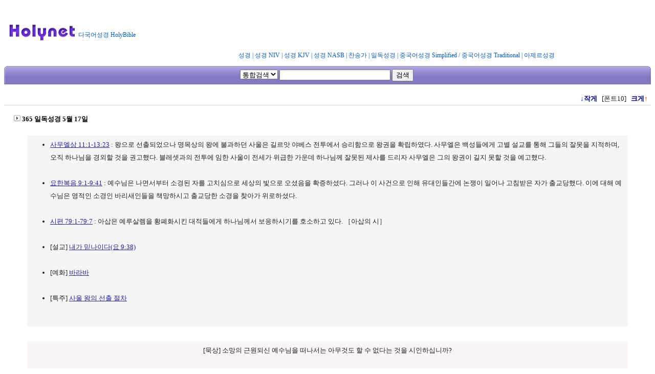

--- FILE ---
content_type: text/html
request_url: http://www.holybible.or.kr/365bible.php?DT=0517&ftxt_font_size=10
body_size: 29276
content:
<html>
<head>
<!-- vidoomy 시작 -->
<script type="text/javascript" src="https://ads.vidoomy.com/holybible_15914.js" async></script>
<!-- vidoomy 끝 -->

<!-- google 확인용 -->
<!-- Google Tag Manager 2018.12.24 by jcleee-->
<script>(function(w,d,s,l,i){w[l]=w[l]||[];w[l].push({'gtm.start':
new Date().getTime(),event:'gtm.js'});var f=d.getElementsByTagName(s)[0],
j=d.createElement(s),dl=l!='dataLayer'?'&l='+l:'';j.async=true;j.src=
'https://www.googletagmanager.com/gtm.js?id='+i+dl;f.parentNode.insertBefore(j,f);
})(window,document,'script','dataLayer','GTM-W3RSZLS');</script>
<!-- google 확인용 -->
<!-- End Google Tag Manager -->
<script>
  (function(i,s,o,g,r,a,m){i['GoogleAnalyticsObject']=r;i[r]=i[r]||function(){
  (i[r].q=i[r].q||[]).push(arguments)},i[r].l=1*new Date();a=s.createElement(o),
  m=s.getElementsByTagName(o)[0];a.async=1;a.src=g;m.parentNode.insertBefore(a,m)
  })(window,document,'script','https://www.google-analytics.com/analytics.js','ga');

  ga('create', 'UA-91793440-1', 'auto');
  ga('send', 'pageview');

</script>
<!-- google adsense 자동 광고 start  중단 2020.03.24--> 

<!--script data-ad-client="ca-pub-7619328239412632" async src="https://pagead2.googlesyndication.com/pagead/js/adsbygoogle.js"></script-->

<!-- google adsense 자동 광고 END 2020.03.24--> 

<!-- google adsense start 2018.09.02> 
<script async src="//pagead2.googlesyndication.com/pagead/js/adsbygoogle.js"></script>
<ins class="adsbygoogle"
     style="display:block; text-align:center;"
     data-ad-layout="in-article"
     data-ad-format="fluid"
     data-ad-client="ca-pub-7619328239412632"
     data-ad-slot="2105525372"></ins>
<script>
     (adsbygoogle = window.adsbygoogle || []).push({});
</script>
<!-- google adsense end 2018.09.02--> 
<META HTTP-EQUIV="Content-Type" CONTENT="text/html;CHARSET=euc-kr">
<meta name="google-site-verification" content="9ZOdeZOvNntJ1_RYSzKrwZCaVq67l5AdE74ChYE0_XA" />

<BASE HREF="http://www.holybible.or.kr/">
<link rel="STYLESHEET" type="text/css" href="CSS/public_10.css">
<title>다국어 성경 Holy-Bible</title>

<SCRIPT LANGUAGE="JavaScript">
function openDict(dnum)
{
		window.open('/B_DICT_NEW/cgi/bdictftxt.php?DN=' + dnum,'dict','marginwidth=0,marginheight=0,toolbar=no,location=no,directories=no,status=no,menubar=no,scrollbars=yes,resizable=yes,width=400,height=550,left=450,top=10');
}

</script>

<!-- 파비콘 1212-->
<link rel="apple-touch-icon" sizes="180x180" href="/images/favi/apple-touch-icon.png">
<link rel="icon" type="image/png" sizes="32x32" href="/images/favi/favicon-32x32.png">
<link rel="icon" type="image/png" sizes="16x16" href="/images/favi/favicon-16x16.png">
<link rel="manifest" href="/images/favi/manifest.json">
<link rel="mask-icon" href="/images/favi/safari-pinned-tab.svg" color="#5bbad5">
<meta name="theme-color" content="#ffffff">
<!-- 파비콘 끝 -->

</head>
<!--<body bgcolor=#FFFFFF oncontextmenu="return false" onselectstart="return false" ondragstart="return false">-->
<body bgcolor=#FFFFFF >
<!-- Google Tag Manager (noscript) 2018.11.12 by jclee -->
<noscript><iframe src="https://www.googletagmanager.com/ns.html?id=GTM-NX3PB98"
height="0" width="0" style="display:none;visibility:hidden"></iframe></noscript>
<!-- End Google Tag Manager (noscript) -->
<TABLE width="100%" border="0" cellspacing="0" cellpadding="0" align="center">
<TR>
	<TD width="2"></TD>
	<TD width="143"></TD>
	<TD width=130><img src=http://www.holybible.or.kr/images/c_ffffff.gif width=130 height=1></TD>
	<TD><img src=http://www.holybible.or.kr/images/c_ffffff.gif width=475 height=1></TD>
</TR>
<TR>
	<TD width="2"></TD>
	<TD width="143"><a href="http://www.holybible.or.kr/"><img height=34 hspace=5 src="http://www.holybible.or.kr/images/bibl_logo4.gif" width=133 vspace=5 border=0></a></TD>
	<TD width=130>
		<table width="100%" border="0" cellspacing="0" cellpadding="0" align="left">
		<tr>
			<td width="100%" height="10"></td>
		</tr>
		<tr>
			<td class=tk3>다국어성경 HolyBible</td>
		</tr>
		</table>
	</TD>
	<TD>
		<table width="100%" border="0" cellspacing="0" cellpadding="0" align="right">
		<tr>

			<td width="100%" height="13">
			<!-- 맨위 상단 광고 영역 -->
			<!-- center><a href="http://wp.me/p8sLuR-6T/" target="_blank">만남의 장, 12회 끌림 행사 </a></center-->
<!-- Google adsense 첫페이지 상단 -->
<!--script type="text/javascript">
    google_ad_client = "ca-pub-7619328239412632";
    google_ad_slot = "4713399709";
    google_ad_width = 468;
    google_ad_height = 60;
</script-->
<!-- google adsense -->
    <script type="text/javascript">
    google_ad_client = "ca-pub-7619328239412632";
    google_ad_slot = "6190132904";
    google_ad_width = 970;
    google_ad_height = 90;
</script>
<!-- google adsense -->
<!-- 홀리바이블#486X60 -->
<script type="text/javascript"
src="//pagead2.googlesyndication.com/pagead/show_ads.js">
</script>
<!-- Google jjj--> 			

	<!--a href="http://www.sermon.or.kr/" target="_blank"> "설교검색 사이트 오픈!! Sermon.or.kr" </a-->
<!-- 자체 베너 광고 영역 -->

	<div>
  <center><font size="4" color="red" face="돋움"></font></center>
</div>			
			
			</td>
		</tr>
		<tr>
			<!--td class=tk3 align="right"-->
			<td class=tk3 align="center" >
				<A href="http://www.holybible.or.kr/">성경</A> |
				<A href="http://www.holybible.or.kr/B_NIV/">성경 NIV</A> |
				<A href="http://www.holybible.or.kr/B_KJV/">성경 KJV</A> |
				<A href="http://www.holybible.or.kr/B_NASB/">성경 NASB</A> |
				<A href="http://www.holybible.or.kr/NHYMN/">찬송가</A> |
				<A href="http://www.holybible.or.kr/365bible.php">일독성경</A> |
				<A href="http://www.holybible.or.kr/BIBLE_cgb/">중국어성경  Simplified</A> /
				<A href="http://www.holybible.or.kr/BIBLE_cb5/">중국어성경  Traditional</A> |
				<A href="http://www.holybible.or.kr/BIBLE_azer/">아제르성경</A>&nbsp;&nbsp;
			</td>
		</tr>
		</table>
	</TD>
</TR>
</TABLE>
<!-- -------------------------- 검색창 시작 --------------------------- --> 
<TABLE width="100%" height="48" border="0" cellpadding="0" cellspacing="0">
<TR>
	<TD width="5"><img src=http://www.holybible.or.kr/images/c_ffffff.gif width=5 height=1></TD>
	<TD><img src=http://www.holybible.or.kr/images/c_ffffff.gif width=739 height=1></TD>
	<TD width="6"><img src=http://www.holybible.or.kr/images/c_ffffff.gif width=6 height=1></TD>
</TR>
<TR>
	<TD width="5" background="http://www.holybible.or.kr/images/head_left.gif"></TD>
	<TD background="http://www.holybible.or.kr/images/head_bg.gif" align=center valign=middle>
		<table border="0" cellspacing="0" cellpadding="0">
		<tr>
		<FORM action=cgi/biblesrch.php method=get>
			<td noWrap><FONT face=돋움 size=2>
				<SELECT name=VR>
					<OPTION VALUE="99">통합검색
					<OPTION VALUE="GAE">개역개정
					<OPTION VALUE="RHV">개역한글
					<OPTION VALUE="COGNEW">공동번역
					<OPTION VALUE="SAENEW">새번역
					<OPTION VALUE="HDB">현대인
					<OPTION VALUE="NIV">NIV
					<OPTION VALUE="KJV">KJV
					<OPTION VALUE="NASB">NASB
					<OPTION VALUE="KSNKI">新改譯
					<OPTION VALUE="KKUG">口語譯
					<OPTION VALUE="KSNKD">新共同譯
					<OPTION VALUE="NHYMN">새찬송가
					<OPTION VALUE="HYMN">찬송가
				</SELECT>
				</FONT><FONT class=tk2>
				<INPUT maxLength=70 size=25 name=QR VALUE="">
				<INPUT type=submit value=검색>&nbsp;
				<INPUT NAME=OD VALUE="" TYPE=HIDDEN>
				</FONT>
			</td>
		</FORM>
		</tr>
		</table>
	</TD>
	<TD width="6" background="http://www.holybible.or.kr/images/head_right.gif"></TD>
</TR>
</TABLE>
<!-- -------------------  검색창 끝  ---------------------------------- -->

<TABLE border=0 cellpadding=0 cellspacing=0 width="100%">
<TR>
	<TD height="15" colspan="2"></TD>
</TR>
<TR>
	<TD width="19" class=tkb>&nbsp;</TD>
	<TD class=tk4l align=right>
		<a href="365bible.php?DT=0517&amp;ftxt_font_size=9"><b><font color=#0000FF>↓</font>작게</b></a>&nbsp;&nbsp;
		[폰트10]
		&nbsp;&nbsp;<a href="365bible.php?DT=0517&amp;ftxt_font_size=11"><b>크게<font color=#FF0000>↑</font></b></a>&nbsp;&nbsp;
	</TD>
</TR>
<TR>
	<TD width="19" height="1" bgcolor=#d8d8d8></TD>
	<TD bgcolor=#d8d8d8></TD>
</TR>
<TR>
	<TD height="15" colspan="2"></TD>
</TR>
<TR>
	<TD height="25"></TD>
	<TD class="tkb"><img src=http://www.holybible.or.kr/images/arrow.gif width=13 height=12> <b>365 일독성경 5월 17일</b>
	</TD>
</TR>
<TR>
	<TD height="19"><img src=http://www.holybible.or.kr/images/c_ffffff.gif width=19 height=1></TD>
	<TD height="19"><img src=http://www.holybible.or.kr/images/c_ffffff.gif width=731 height=1></TD>
</TR>
</TABLE>
<TABLE WIDTH=100% BORDER=0 CELLPADDING=5 CELLSPACING=0>
<TR>
	<TD width=35>&nbsp;</TD>
	<TD BGCOLOR=#F5F5F5 class=tk4><UL>
<LI><a href="B_GAE/cgi/365bibleftxt.php?VR=GAE&amp;FN=051700">사무엘상 11:1-13:23</a> : 왕으로 선출되었으나 명목상의 왕에 불과하던 사울은 길르앗 야베스 전투에서 승리함으로 왕권을 확립하였다. 사무엘은 백성들에게 고별 설교를 통해 그들의 잘못을 지적하며, 오직 하나님을 경외할 것을 권고했다. 블레셋과의 전투에 임한 사울이 전세가 위급한 가운데 하나님께 잘못된 제사를 드리자 사무엘은 그의 왕권이 길지 못할 것을 예고했다. <br><br>
<LI><a href="B_GAE/cgi/365bibleftxt.php?VR=GAE&amp;FN=051701">요한복음 9:1-9:41</a> : 예수님은 나면서부터 소경된 자를 고치심으로 세상의 빛으로 오셨음을 확증하셨다. 그러나 이 사건으로 인해 유대인들간에 논쟁이 일어나 고침받은 자가 출교당했다. 이에 대해 예수님은 영적인 소경인 바리새인들을 책망하시고 출교당한 소경을 찾아가 위로하셨다. <br><br>
<LI><a href="B_GAE/cgi/365bibleftxt.php?VR=GAE&amp;FN=051702">시편 79:1-79:7</a> : 아삽은 예루살렘을 황폐화시킨 대적들에게 하나님께서 보응하시기를 호소하고 있다. ［아삽의 시］ <br><br>
<LI>[설교] <a href="B_GAE/cgi/365bibleftxt.php?VR=GAE&amp;FN=051703">내가 믿나이다(요 9:38)</a>
<br><br>
<LI>[예화] <a href="B_GAE/cgi/365bibleftxt.php?VR=GAE&amp;FN=051704">바라바</a>
<br><br>
<LI>[특주] <a href="B_GAE/cgi/365bibleftxt.php?VR=GAE&amp;FN=051705">사울 왕의 선출 절차</a>
<br><br>
	</UL></TD>
	<TD width=35>&nbsp;</TD>
</TR>
<TR>
	<TD></TD>
	<TD><img src=http://www.holybible.or.kr/images/c_ffffff.gif width=680 height=1></TD>
	<TD></TD>
</TR>
</TABLE>
<BR>
<TABLE WIDTH=100% BORDER=0 CELLPADDING=5 CELLSPACING=0>
<TR>
	<TD width=35>&nbsp;</TD>
	<TD bgcolor=#FAF5F5 class=tk4 align=center>
		[묵상] 소망의 근원되신 예수님을 떠나서는 아무것도 할 수 없다는 것을 시인하십니까?
<br><br><br><br><br><br><br><br><br>
<font color=#0000CC>♬ 예수님은 누구신가 우는 자의 위로와 없는 자의 풍성이며 천한 자의 높음과 갇힌 자의 놓임 되고 우리 기쁨 되시네 (<a href="HYMN/cgi/hymnftxt.php?DN=94&VR=HYMN">찬송가 94장</a>)</font>
	</TD>
	<TD width=35>&nbsp;</TD>
</TR>
<TR>
	<TD></TD>
	<TD><img src=http://www.holybible.or.kr/images/c_ffffff.gif width=680 height=1></TD>
	<TD></TD>
</TR>
</TABLE>
<BR>
<TABLE width=100% border=0 cellpadding=0 cellspacing=0>
<TR>
	<TD width=30>&nbsp;</TD>
	<TD align=center bgcolor=#F0F0F0 class=tk3>
<a href="365bible.php?DT=0501">1일</a>&nbsp; <a href="365bible.php?DT=0502">2일</a>&nbsp; <a href="365bible.php?DT=0503">3일</a>&nbsp; <a href="365bible.php?DT=0504">4일</a>&nbsp; <a href="365bible.php?DT=0505">5일</a>&nbsp; <a href="365bible.php?DT=0506">6일</a>&nbsp; <a href="365bible.php?DT=0507">7일</a>&nbsp; <a href="365bible.php?DT=0508">8일</a>&nbsp; <a href="365bible.php?DT=0509">9일</a>&nbsp; <a href="365bible.php?DT=0510">10일</a>&nbsp; <a href="365bible.php?DT=0511">11일</a>&nbsp; <a href="365bible.php?DT=0512">12일</a>&nbsp; <a href="365bible.php?DT=0513">13일</a>&nbsp; <a href="365bible.php?DT=0514">14일</a>&nbsp; <a href="365bible.php?DT=0515">15일</a>&nbsp; <a href="365bible.php?DT=0516">16일</a>&nbsp; <font color=#CC0000><b>17일</b></font>&nbsp; <br>
<a href="365bible.php?DT=0518">18일</a>&nbsp; <a href="365bible.php?DT=0519">19일</a>&nbsp; <a href="365bible.php?DT=0520">20일</a>&nbsp; <a href="365bible.php?DT=0521">21일</a>&nbsp; <a href="365bible.php?DT=0522">22일</a>&nbsp; <a href="365bible.php?DT=0523">23일</a>&nbsp; <a href="365bible.php?DT=0524">24일</a>&nbsp; <a href="365bible.php?DT=0525">25일</a>&nbsp; <a href="365bible.php?DT=0526">26일</a>&nbsp; <a href="365bible.php?DT=0527">27일</a>&nbsp; <a href="365bible.php?DT=0528">28일</a>&nbsp; <a href="365bible.php?DT=0529">29일</a>&nbsp; <a href="365bible.php?DT=0530">30일</a>&nbsp; <a href="365bible.php?DT=0531">31일</a>&nbsp; 		<br><br>
	</TD>
	<TD width=30>&nbsp;</TD>
</TR>
<TR>
	<TD width=30>&nbsp;</TD>
	<TD align=center bgcolor=#F0F0F0 class=tk3>
		&nbsp;<a href="365bible.php?DT=01">1월</a>&nbsp;
		&nbsp;<a href="365bible.php?DT=02">2월</a>&nbsp;
		&nbsp;<a href="365bible.php?DT=03">3월</a>&nbsp;
		&nbsp;<a href="365bible.php?DT=04">4월</a>&nbsp;
		&nbsp;<a href="365bible.php?DT=05"><font color=#CC0000>5월</font></a>&nbsp;
		&nbsp;<a href="365bible.php?DT=06">6월</a>&nbsp;
		&nbsp;<a href="365bible.php?DT=07">7월</a>&nbsp;
		&nbsp;<a href="365bible.php?DT=08">8월</a>&nbsp;
		&nbsp;<a href="365bible.php?DT=09">9월</a>&nbsp;
		&nbsp;<a href="365bible.php?DT=10">10월</a>&nbsp;
		&nbsp;<a href="365bible.php?DT=11">11월</a>&nbsp;
		&nbsp;<a href="365bible.php?DT=12">12월</a>&nbsp;
	</TD>
	<TD width=30>&nbsp;</TD>
</TR>
<TR>
	<TD></TD>
	<TD><img src=http://www.holybible.or.kr/images/c_ffffff.gif width=690 height=1></TD>
	<TD></TD>
</TR>
</TABLE>
<br>
<br>
<!--- 아싸 광고 시작-->
<!-- center>
<a href="http://storefarm.naver.com/itmagic" target="_blank">
<img src="http://www.holybible.or.kr/images/assa.jpg">
</a>
</center-->
<!-- 아싸 광고 끝 -->
<!-- ------------------------ 바로가기 창 시작 ------------------------- -->
<SCRIPT LANGUAGE="JavaScript">
<!--
CUR_VNTYPE = 0;
CUR_VNTYPE_v = 0;

GAE_OLD_VNUM = 39;
GAE_OLD_VNAME = new Array(39);
	GAE_OLD_VNAME[0] = new Array("01_", "창세기");
	GAE_OLD_VNAME[1] = new Array("02_", "출애굽기");
	GAE_OLD_VNAME[2] = new Array("03_", "레위기");
	GAE_OLD_VNAME[3] = new Array("04_", "민수기");
	GAE_OLD_VNAME[4] = new Array("05_", "신명기");
	GAE_OLD_VNAME[5] = new Array("06_", "여호수아");
	GAE_OLD_VNAME[6] = new Array("07_", "사사기");
	GAE_OLD_VNAME[7] = new Array("08_", "룻기");
	GAE_OLD_VNAME[8] = new Array("09_", "사무엘상");
	GAE_OLD_VNAME[9] = new Array("10_", "사무엘하");
	GAE_OLD_VNAME[10] = new Array("11_", "열왕기상");
	GAE_OLD_VNAME[11] = new Array("12_", "열왕기하");
	GAE_OLD_VNAME[12] = new Array("13_", "역대상");
	GAE_OLD_VNAME[13] = new Array("14_", "역대하");
	GAE_OLD_VNAME[14] = new Array("15_", "에스라");
	GAE_OLD_VNAME[15] = new Array("16_", "느헤미야");
	GAE_OLD_VNAME[16] = new Array("17_", "에스더");
	GAE_OLD_VNAME[17] = new Array("18_", "욥기");
	GAE_OLD_VNAME[18] = new Array("19_", "시편");
	GAE_OLD_VNAME[19] = new Array("20_", "잠언");
	GAE_OLD_VNAME[20] = new Array("21_", "전도서");
	GAE_OLD_VNAME[21] = new Array("22_", "아가");
	GAE_OLD_VNAME[22] = new Array("23_", "이사야");
	GAE_OLD_VNAME[23] = new Array("24_", "예레미야");
	GAE_OLD_VNAME[24] = new Array("25_", "예레미야 애가");
	GAE_OLD_VNAME[25] = new Array("26_", "에스겔");
	GAE_OLD_VNAME[26] = new Array("27_", "다니엘");
	GAE_OLD_VNAME[27] = new Array("28_", "호세아");
	GAE_OLD_VNAME[28] = new Array("29_", "요엘");
	GAE_OLD_VNAME[29] = new Array("30_", "아모스");
	GAE_OLD_VNAME[30] = new Array("31_", "오바댜");
	GAE_OLD_VNAME[31] = new Array("32_", "요나");
	GAE_OLD_VNAME[32] = new Array("33_", "미가");
	GAE_OLD_VNAME[33] = new Array("34_", "나훔");
	GAE_OLD_VNAME[34] = new Array("35_", "하박국");
	GAE_OLD_VNAME[35] = new Array("36_", "스바냐");
	GAE_OLD_VNAME[36] = new Array("37_", "학개");
	GAE_OLD_VNAME[37] = new Array("38_", "스가랴");
	GAE_OLD_VNAME[38] = new Array("39_", "말라기");
GAE_NEW_VNUM = 27;
GAE_NEW_VNAME = new Array(27);
	GAE_NEW_VNAME[0] = new Array("40_", "마태복음");
	GAE_NEW_VNAME[1] = new Array("41_", "마가복음");
	GAE_NEW_VNAME[2] = new Array("42_", "누가복음");
	GAE_NEW_VNAME[3] = new Array("43_", "요한복음");
	GAE_NEW_VNAME[4] = new Array("44_", "사도행전");
	GAE_NEW_VNAME[5] = new Array("45_", "로마서");
	GAE_NEW_VNAME[6] = new Array("46_", "고린도전서");
	GAE_NEW_VNAME[7] = new Array("47_", "고린도후서");
	GAE_NEW_VNAME[8] = new Array("48_", "갈라디아서");
	GAE_NEW_VNAME[9] = new Array("49_", "에베소서");
	GAE_NEW_VNAME[10] = new Array("50_", "빌립보서");
	GAE_NEW_VNAME[11] = new Array("51_", "골로새서");
	GAE_NEW_VNAME[12] = new Array("52_", "데살로니가전서");
	GAE_NEW_VNAME[13] = new Array("53_", "데살로니가후서");
	GAE_NEW_VNAME[14] = new Array("54_", "디모데전서");
	GAE_NEW_VNAME[15] = new Array("55_", "디모데후서");
	GAE_NEW_VNAME[16] = new Array("56_", "디도서");
	GAE_NEW_VNAME[17] = new Array("57_", "빌레몬서");
	GAE_NEW_VNAME[18] = new Array("58_", "히브리서");
	GAE_NEW_VNAME[19] = new Array("59_", "야고보서");
	GAE_NEW_VNAME[20] = new Array("60_", "베드로전서");
	GAE_NEW_VNAME[21] = new Array("61_", "베드로후서");
	GAE_NEW_VNAME[22] = new Array("62_", "요한1서");
	GAE_NEW_VNAME[23] = new Array("63_", "요한2서");
	GAE_NEW_VNAME[24] = new Array("64_", "요한3서");
	GAE_NEW_VNAME[25] = new Array("65_", "유다서");
	GAE_NEW_VNAME[26] = new Array("66_", "요한계시록");
GAE_ETC_VNUM = 0;
GAE_ETC_VNAME = null;

GONG_OLD_VNUM = 39;
GONG_OLD_VNAME = new Array(39);
	GONG_OLD_VNAME[0] = new Array("01_", "창세기");
	GONG_OLD_VNAME[1] = new Array("02_", "출애굽기");
	GONG_OLD_VNAME[2] = new Array("03_", "레위기");
	GONG_OLD_VNAME[3] = new Array("04_", "민수기");
	GONG_OLD_VNAME[4] = new Array("05_", "신명기");
	GONG_OLD_VNAME[5] = new Array("06_", "여호수아");
	GONG_OLD_VNAME[6] = new Array("07_", "판관기");
	GONG_OLD_VNAME[7] = new Array("08_", "룻기");
	GONG_OLD_VNAME[8] = new Array("09_", "사무엘상");
	GONG_OLD_VNAME[9] = new Array("10_", "사무엘하");
	GONG_OLD_VNAME[10] = new Array("11_", "열왕기상");
	GONG_OLD_VNAME[11] = new Array("12_", "열왕기하");
	GONG_OLD_VNAME[12] = new Array("13_", "역대기상");
	GONG_OLD_VNAME[13] = new Array("14_", "역대기하");
	GONG_OLD_VNAME[14] = new Array("15_", "에즈라");
	GONG_OLD_VNAME[15] = new Array("16_", "느헤미야");
	GONG_OLD_VNAME[16] = new Array("17_", "에스델");
	GONG_OLD_VNAME[17] = new Array("18_", "욥기");
	GONG_OLD_VNAME[18] = new Array("19_", "시편");
	GONG_OLD_VNAME[19] = new Array("20_", "잠언");
	GONG_OLD_VNAME[20] = new Array("21_", "전도서");
	GONG_OLD_VNAME[21] = new Array("22_", "아가");
	GONG_OLD_VNAME[22] = new Array("23_", "이사야");
	GONG_OLD_VNAME[23] = new Array("24_", "예레미야");
	GONG_OLD_VNAME[24] = new Array("25_", "애가");
	GONG_OLD_VNAME[25] = new Array("26_", "에제키엘");
	GONG_OLD_VNAME[26] = new Array("27_", "다니엘");
	GONG_OLD_VNAME[27] = new Array("28_", "호세아");
	GONG_OLD_VNAME[28] = new Array("29_", "요엘");
	GONG_OLD_VNAME[29] = new Array("30_", "아모스");
	GONG_OLD_VNAME[30] = new Array("31_", "오바디야");
	GONG_OLD_VNAME[31] = new Array("32_", "요나");
	GONG_OLD_VNAME[32] = new Array("33_", "미가");
	GONG_OLD_VNAME[33] = new Array("34_", "나훔");
	GONG_OLD_VNAME[34] = new Array("35_", "하바꾹");
	GONG_OLD_VNAME[35] = new Array("36_", "스바니야");
	GONG_OLD_VNAME[36] = new Array("37_", "하깨");
	GONG_OLD_VNAME[37] = new Array("38_", "즈가리야");
	GONG_OLD_VNAME[38] = new Array("39_", "말라기");
GONG_NEW_VNUM = 27;
GONG_NEW_VNAME = new Array(27);
	GONG_NEW_VNAME[0] = new Array("40_", "마태오의 복음서");
	GONG_NEW_VNAME[1] = new Array("41_", "마르코의 복음서");
	GONG_NEW_VNAME[2] = new Array("42_", "루가의 복음서");
	GONG_NEW_VNAME[3] = new Array("43_", "요한의 복음서");
	GONG_NEW_VNAME[4] = new Array("44_", "사도행전");
	GONG_NEW_VNAME[5] = new Array("45_", "로마인들에게 보낸 편지");
	GONG_NEW_VNAME[6] = new Array("46_", "고린토인들에게 보낸 첫째 편지");
	GONG_NEW_VNAME[7] = new Array("47_", "고린토인들에게 보낸 둘째 편지");
	GONG_NEW_VNAME[8] = new Array("48_", "갈라디아인들에게 보낸 편지");
	GONG_NEW_VNAME[9] = new Array("49_", "에페소인들에게 보낸 편지");
	GONG_NEW_VNAME[10] = new Array("50_", "필립비인들에게 보낸 편지");
	GONG_NEW_VNAME[11] = new Array("51_", "골로사이인들에게 보낸 편지");
	GONG_NEW_VNAME[12] = new Array("52_", "데살로니카인들에게 보낸 첫째 편지");
	GONG_NEW_VNAME[13] = new Array("53_", "데살로니카인들에게 보낸 둘째 편지");
	GONG_NEW_VNAME[14] = new Array("54_", "디모테오에게 보낸 첫째 편지");
	GONG_NEW_VNAME[15] = new Array("55_", "디모테오에게 보낸 둘째 편지");
	GONG_NEW_VNAME[16] = new Array("56_", "디도에게 보낸 편지");
	GONG_NEW_VNAME[17] = new Array("57_", "필레몬에게 보낸 편지");
	GONG_NEW_VNAME[18] = new Array("58_", "히브리인들에게 보낸 편지");
	GONG_NEW_VNAME[19] = new Array("59_", "야고보의 편지");
	GONG_NEW_VNAME[20] = new Array("60_", "베드로의 첫째 편지");
	GONG_NEW_VNAME[21] = new Array("61_", "베드로의 둘째 편지");
	GONG_NEW_VNAME[22] = new Array("62_", "요한의 첫째 편지");
	GONG_NEW_VNAME[23] = new Array("63_", "요한의 둘째 편지");
	GONG_NEW_VNAME[24] = new Array("64_", "요한의 세째 편지");
	GONG_NEW_VNAME[25] = new Array("65_", "유다의 편지");
	GONG_NEW_VNAME[26] = new Array("66_", "요한의 묵시록");
GONG_ETC_VNUM = 7;
GONG_ETC_VNAME = new Array(7);
	GONG_ETC_VNAME[0] = new Array("67_", "*토비트");
	GONG_ETC_VNAME[1] = new Array("68_", "*유딧");
	GONG_ETC_VNAME[2] = new Array("69_", "*지혜서");
	GONG_ETC_VNAME[3] = new Array("70_", "*집회서");
	GONG_ETC_VNAME[4] = new Array("71_", "*바룩");
	GONG_ETC_VNAME[5] = new Array("72_", "*마카베오상");
	GONG_ETC_VNAME[6] = new Array("73_", "*마카베오하");

function change_vname_j(selection)
{
 var i, j;
 var OLD_VNAME, NEW_VNAME, ETC_VNAME;
 var OLD_VNUM, NEW_VNUM, ETC_VNUM;
 var volnum = ftext.VL.options.length - 1;
 var stext = selection.options[selection.selectedIndex].text;
 var cvn = -1;

	if ( ftext.VL.selectedIndex != -1 ) {
		cvn = ftext.VL.options[ftext.VL.selectedIndex].value;
	}
	if ( stext == "공동번역" || stext == "공동번역(개정)" ) {
		if ( CUR_VNTYPE_v == 0 ) {
			OLD_VNAME = GONG_OLD_VNAME;
			ETC_VNAME = GONG_ETC_VNAME;
			NEW_VNAME = GONG_NEW_VNAME;
			OLD_VNUM = GONG_OLD_VNUM;
			ETC_VNUM = GONG_ETC_VNUM;
			NEW_VNUM = GONG_NEW_VNUM;
			CUR_VNTYPE_v = 1;
		}
		else {
			return;
		}
	}
	else {
		if ( CUR_VNTYPE_v == 1 ) {
			OLD_VNAME = GAE_OLD_VNAME;
			ETC_VNAME = GAE_ETC_VNAME;
			NEW_VNAME = GAE_NEW_VNAME;
			OLD_VNUM = GAE_OLD_VNUM;
			ETC_VNUM = GAE_ETC_VNUM;
			NEW_VNUM = GAE_NEW_VNUM;
			CUR_VNTYPE_v = 0;
		}
		else {
			return;
		}
	}

	for ( i = volnum ; i >= 0 ; i-- ) {
		ftext.VL.options[i] = null;
	}
	s_cn = 0; j = 0;
	for ( i = 0 ; i < OLD_VNUM ; i++ ) {
		ftext.VL.options[j] = new Option(OLD_VNAME[i][1], i+1);
		if ( cvn == i+1 ) s_cn = j;
		j++;
	}

	if ( ETC_VNUM > 0 ) {
		for ( i = 0 ; i < ETC_VNUM ; i++ ) {
			ftext.VL.options[j] = new Option(ETC_VNAME[i][1], OLD_VNUM+NEW_VNUM+i+1);
			if ( cvn == OLD_VNUM+NEW_VNUM+i+1 ) s_cn = j;
			j++;
		}
	}

	for ( i = 0 ; i < NEW_VNUM ; i++ ) {
		ftext.VL.options[j] = new Option(NEW_VNAME[i][1], OLD_VNUM+i+1);
		if ( cvn == OLD_VNUM+i+1 ) s_cn = j;
		j++;
	}
	ftext.VL.selectedIndex = s_cn;
}

function submit_book(form)
{
	window.location= "/B_" + form.VR.value + "/cgi/bibleftxt.php?VR=" + form.VR.value + "&VL=" + form.VL.value + "&CN=" + form.CN.value + "&CV=" + form.CV.value;
	return true;
}
//-->
</SCRIPT>


<TABLE border=0 cellspacing=0 cellpadding=0 align=center width="100%"">
<TR>
	<TD height=7><img src=http://www.holybible.or.kr/images/c_ffffff.gif width=750 height=1></TD>
</TR>
<TR>
	<TD class="tk" height="30" bgcolor=#efefef align="center">
		<table border=0 cellspacing=0 cellpadding=0 align=center>
		<tbody><tr>
		<FORM name="ftext" METHOD="GET" ACTION="javascript:submit_book(document.ftext)">
			<td class=tk>
				<SELECT NAME=VR ONCHANGE="change_vname_j(this)">
					<OPTION VALUE="GAE">개역개정
					<OPTION VALUE="RHV">개역한글
					<OPTION VALUE="COGNEW">공동번역
					<OPTION VALUE="SAENEW">새번역
					<OPTION VALUE="HDB">현대인
					<OPTION VALUE="NIV">NIV
					<OPTION VALUE="KJV">KJV
					<OPTION VALUE="NASB">NASB
					<OPTION VALUE="KSNKI">新改譯
					<OPTION VALUE="KKUG">口語譯
					<OPTION VALUE="KSNKD">新共同譯
				</SELECT>
				<SELECT NAME=VL>
					<OPTION VALUE="1">창세기
					<OPTION VALUE="2">출애굽기
					<OPTION VALUE="3">레위기
					<OPTION VALUE="4">민수기
					<OPTION VALUE="5">신명기
					<OPTION VALUE="6">여호수아
					<OPTION VALUE="7">사사기
					<OPTION VALUE="8">룻기
					<OPTION VALUE="9">사무엘상
					<OPTION VALUE="10">사무엘하
					<OPTION VALUE="11">열왕기상
					<OPTION VALUE="12">열왕기하
					<OPTION VALUE="13">역대상
					<OPTION VALUE="14">역대하
					<OPTION VALUE="15">에스라
					<OPTION VALUE="16">느헤미야
					<OPTION VALUE="17">에스더
					<OPTION VALUE="18">욥기
					<OPTION VALUE="19">시편
					<OPTION VALUE="20">잠언
					<OPTION VALUE="21">전도서
					<OPTION VALUE="22">아가
					<OPTION VALUE="23">이사야
					<OPTION VALUE="24">예레미야
					<OPTION VALUE="25">예레미야 애가
					<OPTION VALUE="26">에스겔
					<OPTION VALUE="27">다니엘
					<OPTION VALUE="28">호세아
					<OPTION VALUE="29">요엘
					<OPTION VALUE="30">아모스
					<OPTION VALUE="31">오바댜
					<OPTION VALUE="32">요나
					<OPTION VALUE="33">미가
					<OPTION VALUE="34">나훔
					<OPTION VALUE="35">하박국
					<OPTION VALUE="36">스바냐
					<OPTION VALUE="37">학개
					<OPTION VALUE="38">스가랴
					<OPTION VALUE="39">말라기
					<OPTION VALUE="40">마태복음
					<OPTION VALUE="41">마가복음
					<OPTION VALUE="42">누가복음
					<OPTION VALUE="43">요한복음
					<OPTION VALUE="44">사도행전
					<OPTION VALUE="45">로마서
					<OPTION VALUE="46">고린도전서
					<OPTION VALUE="47">고린도후서
					<OPTION VALUE="48">갈라디아서
					<OPTION VALUE="49">에베소서
					<OPTION VALUE="50">빌립보서
					<OPTION VALUE="51">골로새서
					<OPTION VALUE="52">데살로니가전서
					<OPTION VALUE="53">데살로니가후서
					<OPTION VALUE="54">디모데전서
					<OPTION VALUE="55">디모데후서
					<OPTION VALUE="56">디도서
					<OPTION VALUE="57">빌레몬서
					<OPTION VALUE="58">히브리서
					<OPTION VALUE="59">야고보서
					<OPTION VALUE="60">베드로전서
					<OPTION VALUE="61">베드로후서
					<OPTION VALUE="62">요한1서
					<OPTION VALUE="63">요한2서
					<OPTION VALUE="64">요한3서
					<OPTION VALUE="65">유다서
					<OPTION VALUE="66">요한계시록
				</SELECT>
				<INPUT NAME=CN VALUE="1" SIZE=3 MAXLENGTH=3>장
				&nbsp;&nbsp;대역
				<SELECT NAME=CV>
					<OPTION VALUE=99 SELECTED>없음
									<OPTION VALUE="9">개역개정
					<OPTION VALUE="0">개역한글
					<OPTION VALUE="1">공동번역
					<OPTION VALUE="2">새번역
					<OPTION VALUE="10">현대인
					<OPTION VALUE="3">NIV
					<OPTION VALUE="4">KJV
					<OPTION VALUE="5">NASB
					<OPTION VALUE="6">新改譯
					<OPTION VALUE="7">口語譯
					<OPTION VALUE="8">新共同譯
				</SELECT>          
				<INPUT TYPE=SUBMIT VALUE="읽기">
			</td>
		</FORM>
		</tr>
		</table>
        </TD>
</TR>
<TR>
        <TD height=7></TD>
</TR>
</TABLE>
<!-- -------------------  바로가기 창 끝  ----------------------------- -->

<!-- tail 부분 시작 -->
<TABLE border=0 cellpadding=0 cellpadding=0 width="100%" align=center height=92>
<TR>
	<TD height="1" bgcolor=#d8d8d8>
	
	</TD>
</TR>
<TR>
	<TD height="7"><img src=http://www.holybible.or.kr/images/c_ffffff.gif width=750 height=1></TD>
</TR>

<TR>
<center>
<! - Adsense Test by jclee-->


<! - Adsense Test end-->
<!-- google adsense -->
<script async src="https://pagead2.googlesyndication.com/pagead/js/adsbygoogle.js"></script>
<!-- 홀리바이블#970X90 -->
<ins class="adsbygoogle"
     style="display:inline-block;width:970px;height:90px"
     data-ad-client="ca-pub-7619328239412632"
     data-ad-slot="6190132904"></ins>
<script>
     (adsbygoogle = window.adsbygoogle || []).push({});
</script>
<!-- Google jjj--> 	
<p>
<!-- google jclee 2023.090.17-->

<script async src="https://pagead2.googlesyndication.com/pagead/js/adsbygoogle.js?client=ca-pub-7619328239412632"
     crossorigin="anonymous"></script>
<ins class="adsbygoogle"
     style="display:block"
     data-ad-format="fluid"
     data-ad-layout-key="-hb-19+w-3+6k"
     data-ad-client="ca-pub-7619328239412632"
     data-ad-slot="7692464861"></ins>
<script>
     (adsbygoogle = window.adsbygoogle || []).push({});
</script>
<!-- google jclee 2023.09.18 -->
</center>

<BR>
	<TD class=tk3 height=54 align=center>
		본 사이트에 사용한 「<b>성경전서 개역개정판</b>」/「<b>성경전서 개역한글판</b>」/「<b>공동번역성서 개정판</b>」/「<b>성경전서 새번역</b>」의<br>
		저작권은
		<b><a href=http://www.bskorea.or.kr/ target=_blank>재단법인 대한성서공회</a></b>의
		<!-- ,「<b>현대인의성경</b>」의 저작권은
		<b><a href=http://www.lifebook.co.kr/ target=_blank>생명의말씀사</a></b> -->
		소유이며, <b><a href=http://www.holy.or.kr/ target=_blank>홀리넷</a></b> 간
		약정에 의해<br>
		<b><a href=http://www.bskorea.or.kr/ target=_blank>재단법인 대한성서공회</a></b>
<!-- 		와 <b><a href=http://www.lifebook.co.kr/ target=_blank>생명의말씀사</a></b> -->
의 허락을 받고 사용하였음.<br><br>
		당 사이트에서 사용하는 컨텐츠에 대한 저작권을 가진 기관의 요청에 따라<br>
		<b>모바일앱에서 당 사이트로의 어떤 형태의 연동/연결도 금지</b>합니다..<br>
		양해 부탁 드립니다.<br><br>
<서비스 문의: <a href="mailto:holybible.orkr@gmail.com">holybible.orkr@gmail.com</a> >
<!-- &nbsp; <a href="http://www.holybible.or.kr/mobile/"><b>mobile용 HolyBible로 가기<font color=#5555FF>(시험중)</font></b></a> -->
	</TD>
</TR>
<TR>
	<TD height="12"></TD>
</TR>
</TABLE>
<!-- tail 부분 시작 -->
<!-- Naver분석 -->
<script type="text/javascript" src="http://wcs.naver.net/wcslog.js"></script>
<script type="text/javascript">
if(!wcs_add) var wcs_add = {};
wcs_add["wa"] = "12e819792f051b0";
wcs_do();
</script>
<!-- 네이버 분석 끝 -->
</body>
</html>




--- FILE ---
content_type: text/html; charset=utf-8
request_url: https://www.google.com/recaptcha/api2/aframe
body_size: 266
content:
<!DOCTYPE HTML><html><head><meta http-equiv="content-type" content="text/html; charset=UTF-8"></head><body><script nonce="rEMRRlmQR6310F-JLZYdJg">/** Anti-fraud and anti-abuse applications only. See google.com/recaptcha */ try{var clients={'sodar':'https://pagead2.googlesyndication.com/pagead/sodar?'};window.addEventListener("message",function(a){try{if(a.source===window.parent){var b=JSON.parse(a.data);var c=clients[b['id']];if(c){var d=document.createElement('img');d.src=c+b['params']+'&rc='+(localStorage.getItem("rc::a")?sessionStorage.getItem("rc::b"):"");window.document.body.appendChild(d);sessionStorage.setItem("rc::e",parseInt(sessionStorage.getItem("rc::e")||0)+1);localStorage.setItem("rc::h",'1769033106760');}}}catch(b){}});window.parent.postMessage("_grecaptcha_ready", "*");}catch(b){}</script></body></html>

--- FILE ---
content_type: text/css
request_url: http://www.holybible.or.kr/CSS/public_10.css
body_size: 3436
content:
.tk {
	font-family: "굴림,seoul,helvetica";
	color: #000000;
	font-size: 9pt;
	line-height: 14pt;
}
.tx_test {
	font-family: "TurkAz Latin Doulos";
	color: #000000;
	font-size: 10pt;
	line-height: 14pt;
}
.tk a {
	color: #0000FF;
	text-decoration: underline;
}
.tk a:hover {
	color: #ed8600;
}

/* black_text_orange Bg  */
.tka {
	font-family: "굴림,seoul,helvetica";
	color: #ffffff;
	font-size: 9pt;
	line-height: 14pt;
}
.tka a {
	color: #ffffff;
	text-decoration: none;
}
.tka a:hover {
	color: #ffffff;
}

/* body_text Large*/
.tkb {
	font-family: "굴림,seoul,helvetica";
	color: #000000;
	font-size: 10pt;
	line-height: 14pt;
	font-weight:bold;
}
.tkb a {
	color: #000000;
	text-decoration: underline;
}
.tkb a:hover {
	color: #ed8600;
}

/* main_side */
.tk2 {
	font-family: "굴림,seoul,helvetica";
	color: #e6f1ff;
	font-size: 9pt;
	line-height: 12pt;
}
.tk2 a {
	color: #e6f1ff;
	text-decoration: underline;
}
.tk2 a:hover {
	color: #ffd43d;
}

/* Contents, web_category, bottom Menu */
.tk3 {
	font-family: "굴림,seoul,helvetica";
	color: #005cda;
	font-size: 9pt;
	line-height: 14pt;
}
.tk3 a {
	color: #005cda;
	text-decoration: none;
}
.tk3 a:hover {
	color: #2983ff;
}
.tk3 a:visited {
	color: #651b8b;
}

.tk3_h {
	font-family: "굴림,seoul,helvetica";
	color: #005cda;
	font-size: 9pt;
	line-height: 22pt;
}
.tk3_h a {
	color: #005cda;
	text-decoration: none;
}
.tk3_h a:hover {
	color: #2983ff;
}
.tk3_h a:visited {
	color: #651b8b;
}

.tkl3 {
	FONT-FAMILY: 굴림,seoul,helvetica;
	COLOR: #12468c ;
	FONT-SIZE: 9pt;
	LINE-HEIGHT: 14pt;
}
.tkl3 A {
	COLOR: #12468c;
	TEXT-DECORATION: none;
}
.tkl3 A:hover {
	COLOR: #2983ff;
}
.tkl3 A:visited {
	COLOR: #651b8b;
}

/* web_directory */
.tk3b {
	font-family: "굴림,seoul,helvetica";
	color: #005cda;
	font-size: 10pt;
}
.tk3b a {
	color: #005cda;
	text-decoration: underline;
}
.tk3b a:hover {
	color: #ed8600;
}
.tk3b a:visited {
	color: #651B8B;
}

/* gray_link */
.tk4 {
	font-family: "굴림,seoul,helvetica";
	font-size: 10pt;
	line-height: 19pt;
	color: #202020;
}
.tk4 a {
	color: #2020AA;
	text-decoration: underline;
}
.tk4 a:hover {
	color: #ed8600;
}

/* orange text */
.tk5 {
	font-family: "굴림,seoul,helvetica";
	font-size: 10pt;
	line-height: 14pt;
	color: #ED8000;
	text-decoration: none;
}

.tks {
	font-family: "굴림,seoul,helvetica";
	color: #555555;
	font-size: 9pt;
	line-height: 14pt;
}
.tks a {
	color: #555555;
	text-decoration: none;
}
.tks a:hover {
	color: #aaaaff;
}
.tk4br {
	font-family: "굴림,seoul,helvetica";
	color: #aa0000;
	font-size: 9pt;
	line-height: 18pt;
}
.tk4l {
	font-family: "굴림,seoul,helvetica";
	font-size: 10pt;
	line-height: 19pt;
	color: #202020;
}
.tk4l a {
	color: #07009A;
	text-decoration: none;
}
.tk4l a:hover {
	color: #0072FF;
}
.tk4l a:visited {
	color: #07009A;
}
.tklm {
	font-family: "돋움";
	color: #28309b;
	font-size:13px;
	font-weight:bold;
	padding-top: 3px;
	padding-left: 2px;
	letter-spacing: -1px;
}
.tkmm {
	font-family: "돋움";
	color: #000000;
	font-size:13px;
	font-weight:bold;
	padding-top: 4px;
	padding-left: 12px;
}
.tkab {
	FONT-FAMILY: "굴림,seoul,helvetica";
	COLOR: #12468c;
	FONT-SIZE: 9pt;
	LINE-HEIGHT: 14pt;
}
.tkab A {
	COLOR: #12468c;
	text-decoration:none;
}
.tkab A:hover {
	COLOR: #12468c;
}
.tkau {
	FONT-FAMILY: "굴림,seoul,helvetica";
	COLOR: #ffffff;
	FONT-SIZE: 10pt;
	LINE-HEIGHT: 14pt;
}
.tkau A {
	COLOR: #efeef8; text-decoration:none;
}
.tkau A:hover {
	COLOR: #efeef8;
}
